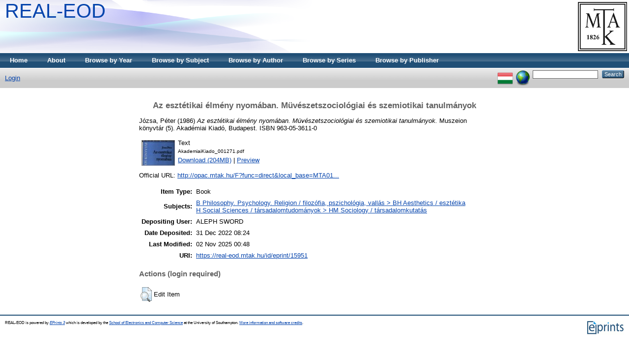

--- FILE ---
content_type: text/html; charset=utf-8
request_url: https://real-eod.mtak.hu/15951/
body_size: 4071
content:
<!DOCTYPE html PUBLIC "-//W3C//DTD XHTML 1.0 Transitional//EN" "http://www.w3.org/TR/xhtml1/DTD/xhtml1-transitional.dtd">
<html xmlns="http://www.w3.org/1999/xhtml">
  <head>
    <title> Az esztétikai élmény nyomában. Müvészetszociológiai és szemiotikai tanulmányok  - REAL-EOD</title>
	
    <script type="text/javascript" src="/javascript/auto.js"><!-- padder --></script>
    <style type="text/css" media="screen">@import url(/style/auto.css);</style>
    <style type="text/css" media="print">@import url(/style/auto/print.css);</style>
    <link rel="icon" href="/favicon.ico" type="image/x-icon" />
    <link rel="shortcut icon" href="/favicon.ico" type="image/x-icon" />
    <link rel="Top" href="https://real-eod.mtak.hu/" />
    <link rel="Search" href="https://real-eod.mtak.hu/cgi/search" />
    <meta name="eprints.eprintid" content="15951" />
<meta name="eprints.rev_number" content="5" />
<meta name="eprints.eprint_status" content="archive" />
<meta name="eprints.userid" content="17" />
<meta name="eprints.dir" content="disk0/00/01/59/51" />
<meta name="eprints.datestamp" content="2022-12-31 08:24:08" />
<meta name="eprints.lastmod" content="2025-11-02 00:48:04" />
<meta name="eprints.status_changed" content="2022-12-31 08:24:08" />
<meta name="eprints.type" content="book" />
<meta name="eprints.metadata_visibility" content="show" />
<meta name="eprints.contact_email" content="real_help@konyvtar.mta.hu" />
<meta name="eprints.creators_name" content="Józsa, Péter" />
<meta name="eprints.title" content="Az esztétikai élmény nyomában. Müvészetszociológiai és szemiotikai tanulmányok" />
<meta name="eprints.ispublished" content="pub" />
<meta name="eprints.subjects" content="BH" />
<meta name="eprints.subjects" content="HM" />
<meta name="eprints.full_text_status" content="public" />
<meta name="eprints.date" content="1986" />
<meta name="eprints.date_type" content="published" />
<meta name="eprints.series" content="Muszeion könyvtár" />
<meta name="eprints.number" content="5" />
<meta name="eprints.publisher" content="Akadémiai Kiadó" />
<meta name="eprints.place_of_pub" content="Budapest" />
<meta name="eprints.refereed" content="TRUE" />
<meta name="eprints.isbn" content="963-05-3611-0" />
<meta name="eprints.official_url" content="http://opac.mtak.hu/F?func=direct&amp;local_base=MTA01&amp;doc_number=12846" />
<meta name="eprints.funders" content="Az MTA KIK, az Akadémiai Kiadó és az Arcanum digitalizálási programjának eredménye" />
<meta name="eprints.citation" content="  Józsa, Péter  (1986) Az esztétikai élmény nyomában. Müvészetszociológiai és szemiotikai tanulmányok.    Muszeion könyvtár  (5).  Akadémiai Kiadó, Budapest.  ISBN 963-05-3611-0     " />
<meta name="eprints.document_url" content="https://real-eod.mtak.hu/15951/1/AkademiaiKiado_001271.pdf" />
<link rel="schema.DC" href="http://purl.org/DC/elements/1.0/" />
<meta name="DC.relation" content="https://real-eod.mtak.hu/15951/" />
<meta name="DC.title" content="Az esztétikai élmény nyomában. Müvészetszociológiai és szemiotikai tanulmányok" />
<meta name="DC.creator" content="Józsa, Péter" />
<meta name="DC.subject" content="BH Aesthetics / esztétika" />
<meta name="DC.subject" content="HM Sociology / társadalomkutatás" />
<meta name="DC.publisher" content="Akadémiai Kiadó" />
<meta name="DC.date" content="1986" />
<meta name="DC.type" content="Book" />
<meta name="DC.type" content="PeerReviewed" />
<meta name="DC.format" content="text" />
<meta name="DC.language" content="hu" />
<meta name="DC.identifier" content="https://real-eod.mtak.hu/15951/1/AkademiaiKiado_001271.pdf" />
<meta name="DC.identifier" content="  Józsa, Péter  (1986) Az esztétikai élmény nyomában. Müvészetszociológiai és szemiotikai tanulmányok.    Muszeion könyvtár  (5).  Akadémiai Kiadó, Budapest.  ISBN 963-05-3611-0     " />
<meta name="DC.relation" content="http://opac.mtak.hu/F?func=direct&amp;local_base=MTA01&amp;doc_number=12846" />
<link rel="alternate" href="https://real-eod.mtak.hu/cgi/export/eprint/15951/RDFXML/REALEOD-eprint-15951.rdf" type="application/rdf+xml" title="RDF+XML" />
<link rel="alternate" href="https://real-eod.mtak.hu/cgi/export/eprint/15951/BibTeX/REALEOD-eprint-15951.bib" type="text/plain" title="BibTeX" />
<link rel="alternate" href="https://real-eod.mtak.hu/cgi/export/eprint/15951/RDFNT/REALEOD-eprint-15951.nt" type="text/plain" title="RDF+N-Triples" />
<link rel="alternate" href="https://real-eod.mtak.hu/cgi/export/eprint/15951/JSON/REALEOD-eprint-15951.js" type="application/json; charset=utf-8" title="JSON" />
<link rel="alternate" href="https://real-eod.mtak.hu/cgi/export/eprint/15951/DC/REALEOD-eprint-15951.txt" type="text/plain; charset=utf-8" title="Dublin Core" />
<link rel="alternate" href="https://real-eod.mtak.hu/cgi/export/eprint/15951/Atom/REALEOD-eprint-15951.xml" type="application/atom+xml;charset=utf-8" title="Atom" />
<link rel="alternate" href="https://real-eod.mtak.hu/cgi/export/eprint/15951/Simple/REALEOD-eprint-15951.txt" type="text/plain; charset=utf-8" title="Simple Metadata" />
<link rel="alternate" href="https://real-eod.mtak.hu/cgi/export/eprint/15951/Refer/REALEOD-eprint-15951.refer" type="text/plain" title="Refer" />
<link rel="alternate" href="https://real-eod.mtak.hu/cgi/export/eprint/15951/METS/REALEOD-eprint-15951.xml" type="text/xml; charset=utf-8" title="METS" />
<link rel="alternate" href="https://real-eod.mtak.hu/cgi/export/eprint/15951/HTML/REALEOD-eprint-15951.html" type="text/html; charset=utf-8" title="HTML Citation" />
<link rel="alternate" href="https://real-eod.mtak.hu/cgi/export/eprint/15951/Text/REALEOD-eprint-15951.txt" type="text/plain; charset=utf-8" title="ASCII Citation" />
<link rel="alternate" href="https://real-eod.mtak.hu/cgi/export/eprint/15951/ContextObject/REALEOD-eprint-15951.xml" type="text/xml; charset=utf-8" title="OpenURL ContextObject" />
<link rel="alternate" href="https://real-eod.mtak.hu/cgi/export/eprint/15951/EndNote/REALEOD-eprint-15951.enw" type="text/plain; charset=utf-8" title="EndNote" />
<link rel="alternate" href="https://real-eod.mtak.hu/cgi/export/eprint/15951/COinS/REALEOD-eprint-15951.txt" type="text/plain; charset=utf-8" title="OpenURL ContextObject in Span" />
<link rel="alternate" href="https://real-eod.mtak.hu/cgi/export/eprint/15951/MODS/REALEOD-eprint-15951.xml" type="text/xml; charset=utf-8" title="MODS" />
<link rel="alternate" href="https://real-eod.mtak.hu/cgi/export/eprint/15951/DIDL/REALEOD-eprint-15951.xml" type="text/xml; charset=utf-8" title="MPEG-21 DIDL" />
<link rel="alternate" href="https://real-eod.mtak.hu/cgi/export/eprint/15951/XML/REALEOD-eprint-15951.xml" type="application/vnd.eprints.data+xml; charset=utf-8" title="EP3 XML" />
<link rel="alternate" href="https://real-eod.mtak.hu/cgi/export/eprint/15951/RIS/REALEOD-eprint-15951.ris" type="text/plain" title="Reference Manager" />
<link rel="alternate" href="https://real-eod.mtak.hu/cgi/export/eprint/15951/RDFN3/REALEOD-eprint-15951.n3" type="text/n3" title="RDF+N3" />
<link rel="Top" href="https://real-eod.mtak.hu/" />
    <link rel="Sword" href="https://real-eod.mtak.hu/sword-app/servicedocument" />
    <link rel="SwordDeposit" href="https://real-eod.mtak.hu/id/contents" />
    <link rel="Search" type="text/html" href="http:///cgi/search" />
    <link rel="Search" type="application/opensearchdescription+xml" href="http:///cgi/opensearchdescription" />
    <script type="text/javascript" src="https://www.google.com/jsapi"><!--padder--></script><script type="text/javascript">
// <![CDATA[
google.load("visualization", "1", {packages:["corechart", "geochart"]});
// ]]></script><script type="text/javascript">
// <![CDATA[
var eprints_http_root = "https:\/\/real-eod.mtak.hu";
var eprints_http_cgiroot = "https:\/\/real-eod.mtak.hu\/cgi";
var eprints_oai_archive_id = "real-eod.mtak.hu";
var eprints_logged_in = false;
// ]]></script>
    <style type="text/css">.ep_logged_in { display: none }</style>
    <link rel="stylesheet" type="text/css" href="/style/auto-3.3.15.css" />
    <script type="text/javascript" src="/javascript/auto-3.3.15.js"><!--padder--></script>
    <!--[if lte IE 6]>
        <link rel="stylesheet" type="text/css" href="/style/ie6.css" />
   <![endif]-->
    <meta name="Generator" content="EPrints 3.3.15" />
    <meta http-equiv="Content-Type" content="text/html; charset=UTF-8" />
    <meta http-equiv="Content-Language" content="en" />
    
    <style type="text/css" media="screen">@import url(/style/auto/nojs.css);</style>
    <script type="text/javascript" src="/javascript/auto/jscss.js"><!-- padder --></script>
  </head>
  <body bgcolor="#ffffff" text="#000000">
    
    <div class="ep_tm_header ep_noprint">
      <div class="ep_tm_logo"><a href="http://konyvtar.mta.hu" target="blank"><img alt="MTA KIK" src="/images/sitelogo.jpg" /></a></div>
      <div><a class="ep_tm_archivetitle" href="https://real-eod.mtak.hu/">REAL-EOD</a></div>

  <ul class="ep_tm_menu"><li><a href="https://real-eod.mtak.hu">Home</a></li><li><a href="https://real-eod.mtak.hu/information.html">About</a></li><li><a href="https://real-eod.mtak.hu/view/year/">Browse by Year</a></li><li><a href="https://real-eod.mtak.hu/view/subjects/">Browse by Subject</a></li>
<!--<li><a href="{$config{http_url}}/view/divisions/"><epc:phrase ref="bin/generate_views:indextitleprefix" /><epc:phrase ref="viewname_eprint_divisions" /></a></li>--><li><a href="https://real-eod.mtak.hu/view/creators/">Browse by Author</a></li><li><a href="https://real-eod.mtak.hu/view/series/">Browse by Series</a></li><li><a href="https://real-eod.mtak.hu/view/publisher/">Browse by Publisher</a></li></ul>

  <table class="ep_tm_searchbar" border="0" cellpadding="0" cellspacing="0" width="100%">
    <tr>
      <td align="left"><ul class="ep_tm_key_tools" id="ep_tm_menu_tools"><li><a href="https://real-eod.mtak.hu/cgi/users/home">Login</a></li></ul></td>
      <td align="right" style="white-space: nowrap">
	  	<div id="ep_tm_languages"><a href="/cgi/set_lang?lang=hu&amp;referrer=https%3A%2F%2Freal-eod.mtak.hu%2F15951%2F" title="Magyar"><img src="/images/flags/hu.png" align="top" border="0" alt="Magyar" /></a><a href="/cgi/set_lang?referrer=https%3A%2F%2Freal-eod.mtak.hu%2F15951%2F" title="Clear Cookie - decide language by browser settings"><img src="/images/flags/aero.png" align="top" border="0" alt="Clear Cookie - decide language by browser settings" /></a></div>
        <form method="get" accept-charset="utf-8" action="https://real-eod.mtak.hu/cgi/search" style="display:inline">
          <input class="ep_tm_searchbarbox" size="20" type="text" name="q" />
          <input class="ep_tm_searchbarbutton" value="Search" type="submit" name="_action_search" />
          <input type="hidden" name="_action_search" value="Search" />
          <input type="hidden" name="_order" value="bytitle" />
          <input type="hidden" name="basic_srchtype" value="ALL" />
          <input type="hidden" name="_satisfyall" value="ALL" />
        </form>
      </td>
    </tr>
  </table>
</div>


<div align="center">
  
  <table width="720" class="ep_tm_main"><tr><td align="left">
    <h1 class="ep_tm_pagetitle">

Az esztétikai élmény nyomában. Müvészetszociológiai és szemiotikai tanulmányok

</h1>
    <div class="ep_summary_content"><div class="ep_summary_content_left"></div><div class="ep_summary_content_right"></div><div class="ep_summary_content_top"></div><div class="ep_summary_content_main">

  <p style="margin-bottom: 1em">
    


    <span class="person_name">Józsa, Péter</span>
  

(1986)

<em>Az esztétikai élmény nyomában. Müvészetszociológiai és szemiotikai tanulmányok.</em>


    
    
      Muszeion könyvtár
       (5).
    
    Akadémiai Kiadó, Budapest.
     ISBN 963-05-3611-0
  


  



  </p>

  

  

    
  
    
      
      <table>
        
          <tr>
            <td valign="top" align="right"><a onmouseover="EPJS_ShowPreview( event, 'doc_preview_110798' );" href="https://real-eod.mtak.hu/15951/1/AkademiaiKiado_001271.pdf" onmouseout="EPJS_HidePreview( event, 'doc_preview_110798' );" class="ep_document_link"><img class="ep_doc_icon" alt="[img]" src="https://real-eod.mtak.hu/15951/1.hassmallThumbnailVersion/AkademiaiKiado_001271.pdf" border="0" /></a><div id="doc_preview_110798" class="ep_preview"><table><tr><td><img class="ep_preview_image" alt="" src="https://real-eod.mtak.hu/15951/1.haspreviewThumbnailVersion/AkademiaiKiado_001271.pdf" border="0" /><div class="ep_preview_title">Preview</div></td></tr></table></div></td>
            <td valign="top">
              

<!-- document citation -->


<span class="ep_document_citation">
<span class="document_format">Text</span>
<br /><span class="document_filename">AkademiaiKiado_001271.pdf</span>



</span>

<br />
              <a href="https://real-eod.mtak.hu/15951/1/AkademiaiKiado_001271.pdf" class="ep_document_link">Download (204MB)</a>
              
			  
			  | <a href="https://real-eod.mtak.hu/15951/1.haslightboxThumbnailVersion/AkademiaiKiado_001271.pdf" rel="lightbox[docs] nofollow" title="   Text &lt;https://real-eod.mtak.hu/15951/1/AkademiaiKiado_001271.pdf&gt; 
AkademiaiKiado_001271.pdf     ">Preview</a>
			  
			  
              
  
              <ul>
              
              </ul>
            </td>
          </tr>
        
      </table>
    

  

  
    <div style="margin-bottom: 1em">
      Official URL: <a href="http://opac.mtak.hu/F?func=direct&amp;local_base=MTA01&amp;doc_number=12846">http://opac.mtak.hu/F?func=direct&amp;local_base=MTA01...</a>
    </div>
  

  

  

  <table style="margin-bottom: 1em; margin-top: 1em;" cellpadding="3">
    <tr>
      <th align="right">Item Type:</th>
      <td>
        Book
        
        
        
      </td>
    </tr>
    
    
      
    
      
    
      
    
      
        <tr>
          <th align="right">Subjects:</th>
          <td valign="top"><a href="https://real-eod.mtak.hu/view/subjects/BH.html">B Philosophy. Psychology. Religion / filozófia, pszichológia, vallás &gt; BH Aesthetics / esztétika</a><br /><a href="https://real-eod.mtak.hu/view/subjects/HM.html">H Social Sciences / társadalomtudományok &gt; HM Sociology / társadalomkutatás</a></td>
        </tr>
      
    
      
    
      
    
      
        <tr>
          <th align="right">Depositing User:</th>
          <td valign="top">

<span class="ep_name_citation"><span class="person_name">ALEPH SWORD</span></span>

</td>
        </tr>
      
    
      
        <tr>
          <th align="right">Date Deposited:</th>
          <td valign="top">31 Dec 2022 08:24</td>
        </tr>
      
    
      
        <tr>
          <th align="right">Last Modified:</th>
          <td valign="top">02 Nov 2025 00:48</td>
        </tr>
      
    
    <tr>
      <th align="right">URI:</th>
      <td valign="top"><a href="https://real-eod.mtak.hu/id/eprint/15951">https://real-eod.mtak.hu/id/eprint/15951</a></td>
    </tr>
  </table>

  
  

  
    <h3>Actions (login required)</h3>
    <table class="ep_summary_page_actions">
    
      <tr>
        <td><a href="/cgi/users/home?screen=EPrint%3A%3AView&amp;eprintid=15951"><img src="/style/images/action_view.png" title="Edit Item" alt="Edit Item" class="ep_form_action_icon" /></a></td>
        <td>Edit Item</td>
      </tr>
    
    </table>
  

</div><div class="ep_summary_content_bottom"></div><div class="ep_summary_content_after"></div></div>
  </td></tr></table>
</div>


<div class="ep_tm_footer ep_noprint">
  <hr noshade="noshade" class="ep_ruler" />
  <hr class="ep_tm_last" />
  <div style="float: right; margin-left: 1em"><a href="http://eprints.org/software/"><img alt="EPrints Logo" src="/images/eprintslogo.gif" border="0" /></a></div>
  <div style="font-size: 80%;">
  <div>REAL-EOD is powered by <em><a href="http://eprints.org/software/">EPrints 3</a></em> which is developed by the <a href="http://www.ecs.soton.ac.uk/">School of Electronics and Computer Science</a> at the University of Southampton. <a href="https://real-eod.mtak.hu/eprints/">More information and software credits</a>.</div>
  </div>
</div>


  </body>
</html>